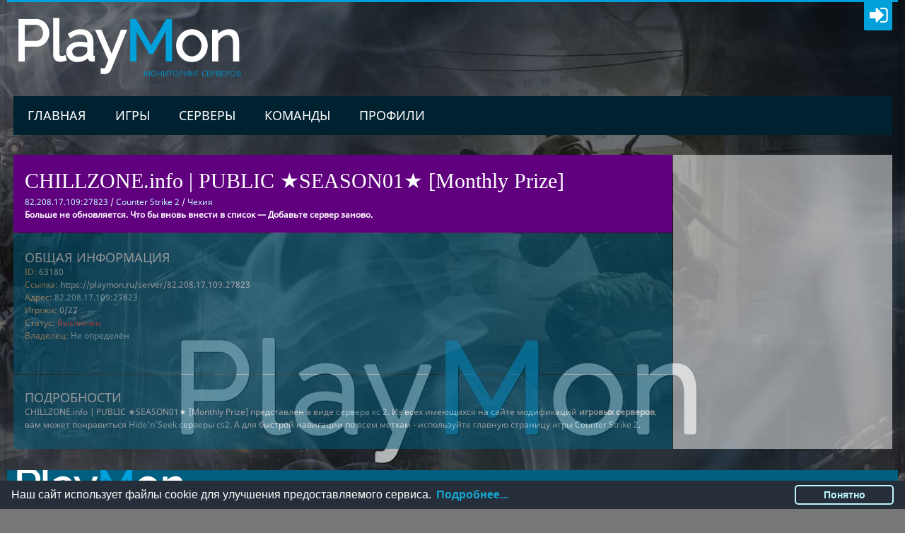

--- FILE ---
content_type: text/html; charset=utf-8
request_url: https://playmon.ru/server/82.208.17.109:27823
body_size: 6956
content:
<!DOCTYPE html>
<html lang="ru">
<head>
	<meta charset="UTF-8"/>
	<meta name="viewport" content="width=device-width, initial-scale=1, maximum-scale=1">
	<title>CHILLZONE.info | PUBLIC ★SEASON01★ [Monthly Prize] сервер Counter Strike 2 (82.208.17.109:27823)</title>	
	<meta name="description" content="CHILLZONE.info | PUBLIC ★SEASON01★ [Monthly Prize] представлен в виде сервера Counter Strike 2. Из всех имеющихся на сайте модификаций игровых серверов, вам может понравиться Hide'n'Seek серверы cs2. А для быстрой навигации по всем меткам - используйте главную страницу игры counterstrike2.">
	<meta name="keywords" content="сервера cs 1.6, сервера кс, мониторинг серверов cs 1.6, сервера css, сервера ксс, мониторинг серверов css,сервера cs go, сервера кс го, мониторинг серверов cs go,сервера minecraft, сервера майнкрафт, мониторинг серверов minecraft,сервера teamfortress 2, сервера teamfortress 2, мониторинг серверов tf2, мониторинг серверов halflife">
	<meta name="theme-color" content="#005e7f">
	<link rel="icon" type="image/x-icon" href="/favicon.png"/>
	<meta name="google-site-verification" content="XOK9BJuo8Cz8gtK9HLFBtVUjLgANk-cEcxXWYR9WeIY" />
	<meta name="yandex-verification" content="48eece224ad952f6" />
	<link rel= "dns-prefetch" href="//mirror.playmon.ru/" />
	<link rel="preload" href="/themes/fonts/yQiAaD56cjx1AooMTSghGfY6323mHUZFJMgTvxaG2iE.woff2" as="font" />
	<link rel="preload" href="/themes/fonts/0dTEPzkLWceF7z0koJaX1A.woff2" as="font" />
	<link rel="preload" href="/themes/includes/fontello/font/fontello.eot" as="font" />
	<link rel="preload" href="/themes/includes/fontello/font/fontello.woff" as="font" />
	<link rel="preload" href="/themes/includes/fontello/font/fontello.svg" as="font" />
	<link rel="preload" href="/themes/includes/fontello/font/fontello.ttf" as="font" />
	<!--[if lt IE 9]>
	<script src="/themes/js/html5.js"></script>
	<![endif]-->
	<link href="/themes/style.css?ver=2.8.1" rel="stylesheet" type="text/css" media='all'/>
	<link href="/themes/css/responsive.css?ver=3.1" rel="stylesheet" type="text/css" media='all'/>
	<link href="/themes/includes/fontello/css/fontello.css?ver=3.1" rel="stylesheet" type="text/css" media='all'/>
	<link href="/themes/css/ui.css"  rel="stylesheet" type="text/css" media='all'/>
	<link href="/themes/css/themes/blue.css?ver=2.4.1" rel="stylesheet" type="text/css" media='all'/>
	<!--[if lt IE 10]>
	<link rel='stylesheet' id='puzzles-ie-css'  href="/themes/css/ie.css" type='text/css' media='all' />
	<![endif]-->
	<script src="/themes/js/jquery/jquery.js"></script>
	<script>document.documentElement.className = document.documentElement.className.replace(/\bno_js\b/g, '') + ' js '</script>
</head>
<body class="theme_blue boxed">
<div id="page" class="theme_body">
<header id="header" class="site_header">
<div id="header_top">
<div class="top_line theme_accent_bg"></div>
<div class="top_loader"></div>
<div id="header_top_inner">
<div id="login_area">
<!--a href="#" class="icon-chat theme_accent_bg"><span></span></a-->
<a href="#" class="link_login icon-login-1 theme_accent_bg" title="Войти"></a>
<a href="#" class="link_register icon-user theme_accent_bg" title="Регистрация"></a>
<a href="#" class="link_forgot icon-user theme_accent_bg" title="Вспомнить пароль"></a>
</div>
<div id="breadcrumbs_area">
<div class="logo logo_text"><a href="/"><span class="logo_title theme_header">Play<span class="theme_accent">M</span>on</span><span class="logo_slogan theme_info">Мониторинг серверов</span></a></div>
</div>
</div>
<div id="header_middle_wrapper">
<div id="header_middle"> 
<div id="header_middle_inner">



<nav id="mainmenu_area" class="mainmenu_area theme_menu">
<ul id="mainmenu" class=""> 
	<li><a href="https://playmon.ru/">Главная</a></li>
	<li><a href="https://playmon.ru/game">Игры</a>
		<ul class="sub-menu">
		<li><a href='/game/ark'><img src='/upload/games/ark.png' alt='ark icon'> ARK: Survival Evolved</a></li><li><a href='/game/arma3'><img src='/upload/games/arma3.png' alt='arma3 icon'> ARMA 3</a></li><li><a href='/game/callofduty4'><img src='/upload/games/callofduty4.png' alt='cod4 icon'> Call of Duty 4</a></li><li><a href='/game/counterstrike'><img src='/upload/games/counterstrike.png' alt='cs icon'> Counter Strike 1.6</a></li><li><a href='/game/counterstrike2'><img src='/upload/games/counterstrike2.png' alt='cs2 icon'> Counter Strike 2</a></li><li><a href='/game/counterstrikesource'><img src='/upload/games/counterstrikesource.png' alt='css icon'> Counter Strike Source</a></li><li><a href='/game/globaloffensive'><img src='/upload/games/globaloffensive.png' alt='csgo icon'> CS: Global Offensive</a></li><li><a href='/game/conditionzero'><img src='/upload/games/conditionzero.png' alt='cz icon'> CS: Condition Zero</a></li><li><a href='/game/halflife'><img src='/upload/games/halflife.png' alt='hl icon'> Half Life 1</a></li><li><a href='/game/halflife2dm'><img src='/upload/games/halflife2dm.png' alt='hl2dm icon'> Half Life 2</a></li><li><a href='/game/garrysmod'><img src='/upload/games/garrysmod.png' alt='garrysmod icon'> Garry's Mod</a></li><li><a href='/game/sanandreas'><img src='/upload/games/sanandreas.png' alt='samp icon'> San Andreas Multiplayer</a></li><li><a href='/game/multitheftauto'><img src='/upload/games/multitheftauto.png' alt='mta icon'> Multi Theft Auto</a></li><li><a href='/game/criminalrussia'><img src='/upload/games/criminalrussia.png' alt='crmp icon'> Criminal Russia Multiplayer</a></li><li><a href='/game/minecraft'><img src='/upload/games/minecraft.png' alt='minecraft icon'> Minecraft</a></li><li><a href='/game/left4dead'><img src='/upload/games/left4dead.png' alt='l4d icon'> Left 4 Dead</a></li><li><a href='/game/left4dead2'><img src='/upload/games/left4dead2.png' alt='l4d2 icon'> Left 4 Dead 2</a></li><li><a href='/game/teamfortress2'><img src='/upload/games/teamfortress2.png' alt='tf2 icon'> Team Fortress 2</a></li><li><a href='/game/rust'><img src='/upload/games/rust.png' alt='rust icon'> Rust</a></li><li><a href='/game/unturned'><img src='/upload/games/unturned.png' alt='unturned icon'> Unturned</a></li>		</ul>
	</li>
	<li><a href="https://playmon.ru/server">Серверы</a>
		<ul class="sub-menu">
		<li><a href='/ark' title='сервера ark'><img src='/upload/games/ark.png' alt='ark icon'> ARK: Survival Evolved</a></li><li><a href='/arma3' title='сервера arma3'><img src='/upload/games/arma3.png' alt='arma3 icon'> ARMA 3</a></li><li><a href='/callofduty4' title='сервера cod4'><img src='/upload/games/callofduty4.png' alt='cod4 icon'> Call of Duty 4</a></li><li><a href='/counterstrike' title='сервера cs'><img src='/upload/games/counterstrike.png' alt='cs icon'> Counter Strike 1.6</a></li><li><a href='/counterstrike2' title='сервера cs2'><img src='/upload/games/counterstrike2.png' alt='cs2 icon'> Counter Strike 2</a></li><li><a href='/counterstrikesource' title='сервера css'><img src='/upload/games/counterstrikesource.png' alt='css icon'> Counter Strike Source</a></li><li><a href='/globaloffensive' title='сервера csgo'><img src='/upload/games/globaloffensive.png' alt='csgo icon'> CS: Global Offensive</a></li><li><a href='/conditionzero' title='сервера cz'><img src='/upload/games/conditionzero.png' alt='cz icon'> CS: Condition Zero</a></li><li><a href='/halflife' title='сервера hl'><img src='/upload/games/halflife.png' alt='hl icon'> Half Life 1</a></li><li><a href='/halflife2dm' title='сервера hl2dm'><img src='/upload/games/halflife2dm.png' alt='hl2dm icon'> Half Life 2</a></li><li><a href='/garrysmod' title='сервера garrysmod'><img src='/upload/games/garrysmod.png' alt='garrysmod icon'> Garry's Mod</a></li><li><a href='/sanandreas' title='сервера samp'><img src='/upload/games/sanandreas.png' alt='samp icon'> San Andreas Multiplayer</a></li><li><a href='/multitheftauto' title='сервера mta'><img src='/upload/games/multitheftauto.png' alt='mta icon'> Multi Theft Auto</a></li><li><a href='/criminalrussia' title='сервера crmp'><img src='/upload/games/criminalrussia.png' alt='crmp icon'> Criminal Russia Multiplayer</a></li><li><a href='/minecraft' title='сервера minecraft'><img src='/upload/games/minecraft.png' alt='minecraft icon'> Minecraft</a></li><li><a href='/left4dead' title='сервера l4d'><img src='/upload/games/left4dead.png' alt='l4d icon'> Left 4 Dead</a></li><li><a href='/left4dead2' title='сервера l4d2'><img src='/upload/games/left4dead2.png' alt='l4d2 icon'> Left 4 Dead 2</a></li><li><a href='/teamfortress2' title='сервера tf2'><img src='/upload/games/teamfortress2.png' alt='tf2 icon'> Team Fortress 2</a></li><li><a href='/rust' title='сервера rust'><img src='/upload/games/rust.png' alt='rust icon'> Rust</a></li><li><a href='/unturned' title='сервера unturned'><img src='/upload/games/unturned.png' alt='unturned icon'> Unturned</a></li>		</ul>
	</li>
	<li>
		<a href="https://playmon.ru/team">Команды</a>
			</li>
	<li><a href="https://playmon.ru/user">Профили</a>
			</li>
	</ul>
</nav>
</div>
</div>
</div>
</div>
<div id="header_middle_fixed"></div>
</header><div id="main" class="with_sidebar right_sidebar">
<div id="main_inner" class="clearboth blog_style_fullpost">
<div id="content" class="content_blog post_single" role="main">
<div class="itemscope" itemscope itemtype="http://schema.org/Thing">

<div class="title_area">
	<div class="post_info post_info_top theme_info">
		<h1 itemprop="name" class="post_title theme_title entry-title" title="CHILLZONE.info | PUBLIC ★SEASON01★ [Monthly Prize]">
			CHILLZONE.info | PUBLIC ★SEASON01★ [Monthly Prize]		</h1>
	</div>
	<span class="post_date theme_text date updated"> 
		<a><span class="serverip" data-clipboard-text="82.208.17.109:27823">82.208.17.109:27823</span></a>
		/ <a href="/counterstrike2" title="серверы кс 2">Counter Strike 2</a> / 
		<a href="/counterstrike2-cz" title="серверы Counter Strike 2 Чехия">Чехия</a>
	</span>
	<br><strong>Больше не обновляется. Что бы вновь внести в список &mdash; Добавьте сервер заново.</strong>					</div>
<article class="theme_article post_format_gallery readonly" onmousedown="return(false)" onkeydown="return(false)">

	<div class="post_content">
			<!-- Yandex.RTB R-A-293847-4 -->
		<div id="pokazhieto5"></div>
		<script type="text/javascript">
															
															
			var loadon = true;
			function yapokazhu(){
				if($("#pokazhieto5").offset().top - $("#pokazhieto5").height() - 50 < $(window).scrollTop()+$(window).height() && loadon){
					loadon = false;
					(function(w, d, n, s, t) {
						w[n] = w[n] || [];
						if($(window).width() > 600){
							w[n].push(function() {
								Ya.Context.AdvManager.render({
									blockId:  "R-A-293847-4",
									renderTo: "pokazhieto5",
									async: true
								});
							});
						}else{
							w[n].push(function() {
								Ya.Context.AdvManager.render({
									blockId:  "R-A-293847-7",
									renderTo: "pokazhieto5",
									async: true
								});
							});
						}
						t = d.getElementsByTagName("script")[0];
						s = d.createElement("script");
						s.type = "text/javascript";
						s.src = "//an.yandex.ru/system/context.js";
						s.async = true;
						t.parentNode.insertBefore(s, t);
					})(this, this.document, "yandexContextAsyncCallbacks");
				}
			}
			jQuery(window).scroll(function(){yapokazhu();});
			jQuery(document).ready(function(){yapokazhu();});
		</script>
				<div itemprop="description" class="post_text_area">
			<div id="lipsum">
				<h3 class="post_author_title theme_subtitle">Общая информация</h3>
					<span class="item_color_title">ID:</span> 63180<br>
					<span class="item_color_title">Ссылка:</span> <span itemprop="url">https://playmon.ru/server/82.208.17.109:27823</span><br>
										<span class="item_color_title">Адрес:</span> <a class="serverip" data-clipboard-text="82.208.17.109:27823">82.208.17.109:27823</a><br>
					<span class="item_color_title">Игроки:</span> <span id="players">0/27</span>
					<br>
					<span class="item_color_title">Статус:</span> <span id="status" class="item_color_0">Выключен</span><br>
											<span class="item_color_title">Владелец:</span> <a href="/server/82.208.17.109:27823-manage">Не определён</a>
										<div style="height: 25px;overflow: hidden;"></div>
					
						</div>
		</div>
	</div>
</article>
		
		<div class="post_author_details theme_article readonly" onmousedown="return(false)" onkeydown="return(false)">
			<h3 class="post_author_title theme_subtitle">Подробности</h3>
		CHILLZONE.info | PUBLIC ★SEASON01★ [Monthly Prize] представлен в виде <a href='/counterstrike2'>сервера кс 2</a>. Из всех имеющихся на сайте модификаций <strong>игровых серверов</strong>, вам может понравиться <a href='/counterstrike2/hns'>Hide'n'Seek серверы cs2</a>. А для быстрой навигации по всем меткам - используйте главную страницу <a href='/game/counterstrike2'>игры Counter Strike 2</a>.		</div>
	
	
		
	
	
</div> 
</div>  

<div id="sidebar_main" class="widget_area sidebar_main theme_regular readonly" onmousedown="return(false)" onkeydown="return(false)" role="complementary">
	
	<aside class="widget widget_categories">
	<!-- Yandex.RTB R-A-293847-1 -->
<div id="pokazhieto1"></div>
<script type="text/javascript">						
	var loadon2 = true;
	function yapokazhu2(){
		if($("#pokazhieto1").offset().top - $("#pokazhieto1").height() - 50 < $(window).scrollTop()+$(window).height() && loadon2){
			loadon2 = false;
			(function(w, d, n, s, t) {
				w[n] = w[n] || [];
				w[n].push(function() {
					Ya.Context.AdvManager.render({
						blockId: "R-A-293847-1",
						renderTo: "pokazhieto1",
						async: true
					});
				});
				t = d.getElementsByTagName("script")[0];
				s = d.createElement("script");
				s.type = "text/javascript";
				s.src = "//an.yandex.ru/system/context.js";
				s.async = true;
				t.parentNode.insertBefore(s, t);
			})(this, this.document, "yandexContextAsyncCallbacks");
		console.log(222);
		}
		console.log(123123);
	}
	jQuery(window).scroll(function(){yapokazhu2();});
	jQuery(document).ready(function(){yapokazhu2();});
</script>
	</aside>
			

</div>
</div> 
</div> 

<footer id="footer" class="site_footer">
<div id="footer_sidebar" class="widget_area sidebar_footer theme_blue theme_article" role="complementary">
	<div id="footer_sidebar_inner">
	 
	<aside class="widget-number-1 widget widget_socials">
		<div class="widget_inner">
			<div class="logo logo_text"><a href="/" title="playmon.ru мониторинг серверов">
				<span class="logo_title theme_header">Play<span class="theme_accent">M</span>on</span>
			</a></div>
			<div class="logo_descr">
				Портал для игроков, мониторинг серверов Россия, Белоруссия, Украина, Европа и СНГ. Статистика и рейтинги серверов. 
				<a href="/minecraft" title="Серверы майнкрафт">Minecraft</a> мониторинг. 
				<a href="/globaloffensive" title="Серверы кс го">CS GO</a> мониторинг. 
				Серверы <a href="/counterstrike" title="Серверы кс">CS 1.6</a>, а так же серверы <a href="/counterstrikesource" title="Серверы ксc">CS Source</a>.
			</div>
					</div>
	</aside>
	<aside class="widget-number-2 widget widget_socials">
		<h3 class="widget_title theme_title">Мониторинг</h3>
		<div class="widget_inner">
			<ul>
			<li><a href='/ark' title='Мониторинг ark'>Серверы ARK: Survival Evolved</a></li><li><a href='/arma3' title='Мониторинг arma3'>Серверы ARMA 3</a></li><li><a href='/callofduty4' title='Мониторинг cod4'>Серверы Call of Duty 4</a></li><li><a href='/counterstrike' title='Мониторинг cs'>Серверы Counter Strike 1.6</a></li><li><a href='/counterstrike2' title='Мониторинг cs2'>Серверы Counter Strike 2</a></li><li><a href='/counterstrikesource' title='Мониторинг css'>Серверы Counter Strike Source</a></li><li><a href='/globaloffensive' title='Мониторинг csgo'>Серверы CS: Global Offensive</a></li><li><a href='/conditionzero' title='Мониторинг cz'>Серверы CS: Condition Zero</a></li><li><a href='/halflife' title='Мониторинг hl'>Серверы Half Life 1</a></li><li><a href='/halflife2dm' title='Мониторинг hl2dm'>Серверы Half Life 2</a></li><li><a href='/garrysmod' title='Мониторинг garrysmod'>Серверы Garry's Mod</a></li><li><a href='/sanandreas' title='Мониторинг samp'>Серверы San Andreas Multiplayer</a></li><li><a href='/multitheftauto' title='Мониторинг mta'>Серверы Multi Theft Auto</a></li><li><a href='/criminalrussia' title='Мониторинг crmp'>Серверы Criminal Russia Multiplayer</a></li><li><a href='/minecraft' title='Мониторинг minecraft'>Серверы Minecraft</a></li><li><a href='/left4dead' title='Мониторинг l4d'>Серверы Left 4 Dead</a></li><li><a href='/left4dead2' title='Мониторинг l4d2'>Серверы Left 4 Dead 2</a></li><li><a href='/teamfortress2' title='Мониторинг tf2'>Серверы Team Fortress 2</a></li><li><a href='/rust' title='Мониторинг rust'>Серверы Rust</a></li><li><a href='/unturned' title='Мониторинг unturned'>Серверы Unturned</a></li>			</ul>
		</div>
	</aside>
	<aside class="widget-number-3 widget widget_socials">
		<h3 class="widget_title theme_title">Разделы</h3>
		<div class="widget_inner">
			<ul>
				<li><a href='/game' title="Игры на сайте PlayMon.">Игры</a></li>
				<li><a href='/server' title="Избранные серверы. Добавить сервер.">Серверы</a></li>
				<li><a href='/team' title="Игровые команды. Новости, обсуждение.">Команды</a></li>
				<li><a href='/user' title="Профили пользователей сайта.">Профили</a></li>
				<li><a href='/map' title="Карты в которые играют на серверах.">Карты</a></li>
				<li><a href='/server/cs-boost' title="Сервера продвигаемые через мастерсервер">BOOST CS 1.6</a></li>
				<li><a href='/server/noip' title="Домен вместо IP">Сервис No-IP</a></li>
			</ul>
		</div>
	</aside>
	<aside class="widget-number-4 widget widget_socials">
		<h3 class="widget_title theme_title">Страницы</h3>
		<div class="widget_inner">
			<ul>
				<li><a href='/page/masterserver-cs'>Мастерсервер кс 1.6</a></li>
				<li><a href='/skachat_cs_1.6'>Скачать русскую сборку кс 1.6</a></li>
				<li><a href='/page/ratings'>Информация о рейтинге</a></li>
				<li><a href='/page/agreement'>Соглашение</a></li>
				<li><a href='/page/privacy-policy'>Конфиденциальность</a></li>
				<li><a href='/page/services'>Оферта</a></li>
				<li><a href='/page/monitoring-vkontakte'>Мониторинг ВКонтакте</a></li>
			</ul>
		</div>
	</aside>
	</div>
	<div id="footer_copyright" class="theme_blue theme_article">
		<div id="footer_copyright_inner" class="theme_text">
			&copy; 2016-2026 <a href="https://playmon.ru/">PlayMon</a> :: <a href="https://vk.com/playmonitoring">Мы ВКонтакте</a><br>
						<!--
			Время выполнения скрипта: 0.01076-->
		</div>
	</div>
</div> 
</footer>

</div> 
<a href="#" id="toTop" class="theme_button icon-up-open-big"></a>
	<div id="popup_login" class="popup_form">
		<div class="popup_body theme_article">
			<h4 class="popup_title">Войти</h4>
			<form action="#" method="post" name="login_form">
				<div class="popup_field"><input type="text" name="auser" id="auser" value="" placeholder="Логин*"/></div>
				<div class="popup_field"><input type="password" name="apw" id="apw" placeholder="Пароль*"/></div>
				<div class="popup_field"><input type="checkbox" name="saveme" id="saveme" value="1"/><label for="saveme"> Запомнить меня</label></div>
				<div class="popup_field popup_button"><input type="submit" value="Вход" class="theme_button" style="width:100%" /></div>
				<div class="popup_field item_text_aligncenter">
			<a href="#" class="auth20 auth_vk" onclick="openAuth('https://id.vk.ru/authorize?client_id=5965301&redirect_uri=https://playmon.ru/framework/ajax/soc_vk.php&response_type=code&scope=email&state=jF9d0SWDnhfTG1gdAWST1GXMrPWlE8OY38Eaz7tK4e2KuqaSyr1O_3ggVjSvc0jrf7mxY1kYP_Z6P80ZCNX-pg&code_challenge=gFmL7tRRYvEXnSQyHfsLVleHgFsOxbAtiyZoGi-7TeM&code_challenge_method=S256');">&nbsp;</a> <a href="#" class="auth20 auth_ya" onclick="openAuth('https://oauth.yandex.ru/authorize?response_type=code&client_id=1846a19be6004a7b9cc151087ae88207&display=popup');">&nbsp;</a> <a href="#" class="auth20 auth_ml" onclick="openAuth('https://connect.mail.ru/oauth/authorize?response_type=code&client_id=753192&redirect_uri=https://playmon.ru/framework/ajax/soc_ml.php');">&nbsp;</a> <a href="#" class="auth20 auth_gl" onclick="openAuth('https://accounts.google.com/o/oauth2/auth?redirect_uri=https://playmon.ru/framework/ajax/soc_gl.php&response_type=code&client_id=554233436845-7ftrm2fqv01dslplcrs7qci057sm4fg8.apps.googleusercontent.com&scope=https://www.googleapis.com/auth/userinfo.email https://www.googleapis.com/auth/userinfo.profile');">&nbsp;</a> </div>
				<div class="popup_field forgot_password"><a href="#">Забыли пароль?</a></div>
				<div class="popup_field register"><a href="#">Регистрация</a></div>
				<div class="result sc_infobox"></div>
			</form>
		</div>
	</div>
	<div id="popup_register" class="popup_form">
		<div class="popup_body theme_article">
			<h4 class="popup_title">Регистрация</h4>
				<div class="popup_field item_text_aligncenter">
			<a href="#" class="auth20 auth_vk" onclick="openAuth('http://oauth.vk.com/authorize?client_id=5965301&redirect_uri=https://playmon.ru/framework/ajax/soc_vk.php&response_type=code&scope=email');">&nbsp;</a> <a href="#" class="auth20 auth_fb" onclick="openAuth('https://www.facebook.com/dialog/oauth?client_id=400555176987341&redirect_uri=https://playmon.ru/framework/ajax/soc_fb.php&response_type=code&scope=public_profile,email,user_birthday');"></a> <a href="#" class="auth20 auth_ya" onclick="openAuth('https://oauth.yandex.ru/authorize?response_type=code&client_id=1846a19be6004a7b9cc151087ae88207&display=popup');">&nbsp;</a> <a href="#" class="auth20 auth_ml" onclick="openAuth('https://connect.mail.ru/oauth/authorize?response_type=code&client_id=753192&redirect_uri=https://playmon.ru/framework/ajax/soc_ml.php');">&nbsp;</a> <a href="#" class="auth20 auth_gl" onclick="openAuth('https://accounts.google.com/o/oauth2/auth?redirect_uri=https://playmon.ru/framework/ajax/soc_gl.php&response_type=code&client_id=554233436845-7ftrm2fqv01dslplcrs7qci057sm4fg8.apps.googleusercontent.com&scope=https://www.googleapis.com/auth/userinfo.email https://www.googleapis.com/auth/userinfo.profile');">&nbsp;</a> </div>
			<form action="#" method="post" name="register_form">
				<input type="hidden" name="redirect_to" value=""/>
				<div class="popup_field"><input type="text" name="registration_username" id="registration_username" placeholder="Ваше имя (login)*"/></div>
				<div class="popup_field"><input type="text" name="registration_email" id="registration_email" placeholder="Ваш e-mail*"/></div>
				<div class="popup_field"><input type="password" name="registration_pwd" id="registration_pwd" placeholder="Пароль*"/></div>
				<div class="popup_field"><input type="password" name="registration_pwd2" id="registration_pwd2" placeholder="Подтвердите пароль*"/></div>
				<div class="popup_field"><input type="checkbox" name="terms" id="terms" /> Согласен с <a href='/page/agreement'>условиями</a></div>
				<div class="popup_field popup_button regist"><input type="submit" value="Регистрация" class="theme_button" /></div>
				<div class="result sc_infobox"></div>
			</form>
		</div>
	</div>
	<div id="popup_forgot" class="popup_form">
		<div class="popup_body theme_article">
			<h4 class="popup_title">Забыли пароль?</h4>
			<form action="#" method="post" name="forgot_form">
				<input type="hidden" name="redirect_to" value=""/>
				<div class="popup_field"><input type="text" name="forgot_username" id="forgot_username" placeholder="Ваш логин"/></div>
				<div class="popup_field">или</div>
				<div class="popup_field"><input type="text" name="forgot_email" id="forgot_email" placeholder="Ваш e-mail"/></div>
				<div class="popup_field popup_button"><input type="submit" value="Восстановить" class="theme_button" /></div>
				<div class="result sc_infobox"></div>
			</form>
		</div>
	</div>


	<div class="cc-window cc-banner cc-type-info cc-theme-classic cc-bottom" style="">
		<span class="cc-message">
			Наш сайт использует файлы cookie для улучшения предоставляемого сервиса. 
			<a class="cc-link" href="/page/privacy-policy" target="_blank">Подробнее...</a>
		</span>
		<div class="cc-compliance"><a class="cc-btn cc-dismiss">Понятно</a></div>
	</div>
<script>
	jQuery(document).ready(function() {	// jQuery('html').addClass("loaded");
});
</script>
	<!-- Yandex.Metrika counter -->
	<script type="text/javascript" >
	   (function(m,e,t,r,i,k,a){m[i]=m[i]||function(){(m[i].a=m[i].a||[]).push(arguments)};
	   m[i].l=1*new Date();
	   for (var j = 0; j < document.scripts.length; j++) {if (document.scripts[j].src === r) { return; }}
	   k=e.createElement(t),a=e.getElementsByTagName(t)[0],k.async=1,k.src=r,a.parentNode.insertBefore(k,a)})
	   (window, document, "script", "https://mc.yandex.ru/metrika/tag.js", "ym");

	   ym(41451859, "init", {
			clickmap:true,
			trackLinks:true,
			accurateTrackBounce:true
	   });
	</script>
	<noscript><div><img src="https://mc.yandex.ru/watch/41451859" style="position:absolute; left:-9999px;" alt="" /></div></noscript>
	<!-- /Yandex.Metrika counter --><!-- Google tag (gtag.js) -->
	<script async src="https://www.googletagmanager.com/gtag/js?id=G-YZZ4K7TPND"></script>
	<script>
	  window.dataLayer = window.dataLayer || [];
	  function gtag(){dataLayer.push(arguments);}
	  gtag('js', new Date());

	  gtag('config', 'G-YZZ4K7TPND');
	</script>
	<link href="/themes/includes/fontello/css/fontello.css?ver=3.1" rel="stylesheet" type="text/css" media='all'/>
	<link href="/themes/css/responsive.css?ver=3.1" rel="stylesheet" type="text/css" media='all'/>
	<link href="/themes/css/ui.css"  rel="stylesheet" type="text/css" media='all'/>
	
			<script src="/themes/ajax/user.unreg.js?ver=4.1"></script>
		<script src="/themes/js/_plugins.js"></script>
	<script src="/themes/js/_func.js?ver=4.5.3"></script>
	<script src="/themes/js/_front.js?ver=4.5.7"></script>
		</body>
</html>

--- FILE ---
content_type: application/javascript
request_url: https://playmon.ru/themes/js/_front.js?ver=4.5.7
body_size: 16042
content:
/* global jQuery:false */

jQuery(document).ready(function() {
	"use strict";	
	
	// $('.minpodadv').removeClass('minpodadv');
	
	$('img[data-tm]').hover(
		function(){
		jQuery('img[rel='+jQuery(this).attr('data-tm')+']').css({"border-width":"0px 1px","border-style":"solid","border-color":"#fff"});
		},function(){
			jQuery('img[rel='+jQuery(this).attr('data-tm')+']').css("border","0px");
	});
	
	// toTop link setup
	showToTop();
	jQuery(window).scroll(showToTop);
	jQuery('#toTop').click(function(e) {
		"use strict";
		jQuery('body,html').animate({scrollTop:0}, 800);
		e.preventDefault();
		return false;
	});
	
	jQuery('.panda1').click(function(e) {
		"use strict";
		Panda();
		e.preventDefault();
		return false;
	});
	// Search link
	jQuery('.search_link').click(function(e) {
		"use strict";
		jQuery('.search_form_area').addClass('shown').removeClass('hidden').show();
		jQuery('.search_link').hide(0);
		e.preventDefault();
		return false;
	});
	jQuery('.search_close').click(function(e) {
		"use strict";
		jQuery('.search_form_area').removeClass('shown').addClass('hidden').hide(300);
		jQuery('.search_link').show(0);
		e.preventDefault();
		return false;
	});
	
	jQuery('.pagego').click(function(e) {
		"use strict";
		var get = $(this).data('href');
		var perp = $(this).data('rel');
		var page = $('.pagegonum').val();
		if(page > 0){
			location.href = ''+get+'='+(perp*page-perp);
		}else{ajMess('<b>Ошибка:</b> Укажите число больше 0!', 1);}
		e.preventDefault();
		return false;
	});
	
	jQuery('.changeDays').click(function( event ){
		var istext = jQuery(this).text();
		if(istext=='30 дней'){
			jQuery(this).parent().find('img').attr('src',jQuery(this).parent().find('img').attr('src').replace(/plserv_/, "plserv31_"));
		}else{
			jQuery(this).parent().find('img').attr('src',jQuery(this).parent().find('img').attr('src').replace(/plserv31_/, "plserv_"));
		}
		jQuery('.changeDays').each(function(){
			jQuery(this).css({'text-decoration':'none',"font-weight":"normal"});
			if(istext==jQuery(this).text())
				jQuery(this).css({'text-decoration':'underline',"font-weight":"bold"});
		});
		return event.preventDefault();
	});
	

	
	jQuery('.report').click(function( event ){
		var pole=prompt('\nНапишите короткий комментарий, содержащий суть проблемы.\nТак же можете оставить свои контакты и мы свяжемся с Вами.\
		\n--------------------------------------------------------\n\
		\nЖалобы бан/разбан, админов и игоров серверов - НЕ ПРИНИМАЮТСЯ!\n\
		\n--------------------------------------------------------\n');
		if(pole != null){
			if(pole.length < 15)return ajMess('<b>Ошибка:</b> Сообщение слишком короткое!',1);
			jQuery.post('/framework/ajax/all.php', {
				action: 'zhaloba',
				text: pole,
				link: location.href
			}).done(function(response) {
				var rez = JSON.parse(response);
				if (rez.ok == 'ok') {
					ajMess('Сообщение отправлено! Меры будут приняты в ближайшее время!');
				} else if (rez.error) {
					ajMess('<b>Ошибка:</b> ' + rez.error,1);
				}
			});
		}
		return event.preventDefault();
	});
	
	jQuery('.favor_format:not(.mini)').click(function( event ){
		jQuery.post('/framework/ajax/server.php', {
			action: 'favorit'
		}).done(function(response) {
			var rez = JSON.parse(response);
			if (rez.ok == 'added') {
				jQuery('.favor_format').addClass('stars_on');
			} else if (rez.error) {
				ajMess('<b>Ошибка:</b> ' + rez.error,1);
			} else {
				jQuery('.favor_format').removeClass('stars_on');
			}
		});
		return event.preventDefault();
	});
	
	$('.timeofweek.maptime').hover(function(){
			jQuery(this).parent().find('.maptimetext').text(jQuery(this).find('div:last').text());
		},function(){
	});
	
	$('.serverip').click(function(){
		copyToClipboard($(this));
	}).hover(function(){
			var html = '<span class="serveriptext" id="serveripcopy">копир. в буфер</span>';
			if(jQuery(this).attr('rel')) html += '<a href="'+jQuery(this).attr('rel')+jQuery(this).data("clipboard-text")+'" title="Подключиться"></a>';
			jQuery(html).appendTo(jQuery(this));
		},function(){
			jQuery(this).find('.serveriptext,a').hide().remove();
	});

	function copyToClipboard(element) {
		var $temp = $("<input>");
		$("body").append($temp);
		var type = $(element).data("type");
		$temp.val($(element).data("clipboard-text")).select();
		document.execCommand("copy");
		$temp.remove();
		$.getJSON("//mirror.playmon.ru/framework/ajax/all.php?action=ipcopy&link="+location.pathname+location.search+"&key="+$(element).data("clipboard-text")+"&type="+type, function(rez){});
		jQuery('<span class="serveriptext" id="serveriptext">Скопировано!</span>').appendTo(element);
		setTimeout("jQuery('#serveriptext').hide().remove();",1000);
	}
	
	var files;
	jQuery('#mapImg').change(function(event){
		files = this.files;
		var data = new FormData();
		data.append('action', 'novamap' );
		data.append('namemap', jQuery('#mapsname').val() );
		data.append('namegam', jQuery('#gamename').val() );
		jQuery.each( files, function( key, value ){
			data.append( key, value );
		});
		
		ajLoader();
		jQuery.ajax({
			url: '/framework/ajax/all.php',
			type: 'POST',
			data: data,
			dataType: 'json',
			processData: false, 
			contentType: false,
			success: function( respond, textStatus, jqXHR ){
				
				if (respond.ok) {
					ajMess('Успешная загрузка! Файл отправлен на модерацию.');
				} else {
					ajMess('<b>Ошибка:</b> ' + respond.error,1);
				}
				ajLoader(false);
			}
		});
		return event.preventDefault(); 
	});
	jQuery('.chatsend').click(function(e){
		"use strict";
		var f = $(this).parent('.post_item');
		f.find('.err_addchat').html('');
		jQuery.post('/framework/ajax/user.php', {
			action: 'chatadd',
			type: 	f.find("[name='type']").val(),
			id: 	f.find("[name='sid']").val(),
			mess: 	f.find("#message").val()
		}).done(function(response) {
			var rez = JSON.parse(response);
			var result_box = f.find('.err_addchat');
			if (rez.ok) {
				f.parent().parent().find(".post_itemchat").html(Base64.decode(rez.mess));
				f.find("#message").val('');
				ajMess('Сообщение отправлено!');
			}else{ajMess('<b>Ошибка:</b> ' + rez.error,1);}
		});
		e.preventDefault();
		return false;
	});
	jQuery('.chatdel').click(function(e){
		"use strict";
		var id = jQuery(this).attr("rel");
		if(!confirm('Вы уверены что хотите удалить запись?')) return false;
		jQuery.post('/framework/ajax/user.php', {
			action: 'delchat',
			id: 	id,
		}).done(function(response) {
			var rez = JSON.parse(response);
			if (rez.ok) {
				jQuery("#chat"+id).html('');
				ajMess('Удалено!');
			}else{ajMess('<b>Ошибка:</b> ' + rez.error,1);}
		});
		e.preventDefault();
		return false;
	});
	
	jQuery('.newsadd').click(function(e){
		"use strict";
		var f = $(this).parent('.post_text_area');
		jQuery.post('/framework/ajax/user.php', {
			action: 'newsadd',
			type: 	f.find("[name='type']").val(),
			id: 	f.find("[name='sid']").val(),
			nid: 	f.find("[name='newsid']").val(),
			title: 	f.find("[name='newstitle']").val(),
			mess: 	f.find("#message"+f.find("[name='newsid']").val()).val()
		}).done(function(response) {
			var rez = JSON.parse(response);
			if (rez.ok) {
				f.find("[name='newstitle']").val('');
				f.find("#message"+f.find("[name='newsid']").val()).val('');
				ajMess('Новость опубликована, обновите страницу!');
			} else {
				ajMess('<b>Ошибка:</b> ' + rez.error,1);
			}
		});
		e.preventDefault();
		return false;
	});
	jQuery('.editnews').click(function(e){
		"use strict";
		var id_n = jQuery(this).attr("rel");
		if(jQuery('#newsadd'+id_n).hasClass('hidden')){
			jQuery('#news'+id_n).addClass('hidden');
			jQuery('#newsadd'+id_n).removeClass('hidden');
		}else{
			jQuery('#newsadd'+id_n).addClass('hidden');
			jQuery('#news'+id_n).removeClass('hidden');
		}
		e.preventDefault();
		return false;
	});
	jQuery('.removenews').click(function(e){
		"use strict";
		if(!confirm('Вы уверены что хотите удалить новость?')) return false;
		jQuery.post('/framework/ajax/user.php', {
			action: 'removenews',
			id: 	jQuery(this).attr("rel"),
		}).done(function(response) {
			var rez = JSON.parse(response);
			if (rez.ok) {
				jQuery("#news"+rez.ok).remove();
			}else{ajMess('<b>Ошибка:</b> ' + rez.error,1);}
		});
		e.preventDefault();
		return false;
	});
	jQuery('#domen').keyup(function(e){
		var domen = jQuery('#domen').val();
		var site = jQuery('#site').val();
		if(site != '' && domen != '')
			jQuery('#maindomen').html('Получится: <b>'+domen+'</b>.'+site);
		return event.preventDefault(); 
	});
	jQuery('#site').change(function(e){
		var domen = jQuery('#domen').val();
		var site = jQuery('#site').val();
		if(site != '' && domen != '')
			jQuery('#maindomen').html('Получится: <b>'+domen+'</b>.'+site);
		return event.preventDefault(); 
	});
	
	jQuery('.deletpoddomen').click(function(e){
		if(!confirm('Вы уверены что хотите удалить домен?')) return false;
		jQuery.post('/framework/ajax/all.php', {
			action: 'deletnoip',
			nid: jQuery(this).attr('rel')
		}).done(function(response) {
			var rez = JSON.parse(response);
			if (rez.ok) {
				jQuery(this).parent().parent().remove();
				ajMess(rez.ok);
			} else {
				ajMess('<b>Ошибка:</b> ' + rez.error,1);
			}
		});
		return event.preventDefault(); 
	});
	jQuery('.savepoddomen').click(function(e){
		$('.err_addser').text('');
		jQuery.post('/framework/ajax/all.php', {
			action: 'savenoip',
			ip: jQuery(this).prev().val(),
			nid: jQuery(this).attr('rel')
		}).done(function(response) {
			var rez = JSON.parse(response);
			if (rez.ok) {
				ajMess('Сохранено! ' + rez.ok);
			} else {
				ajMess('<b>Ошибка:</b> ' + rez.error,1);
			}
		});
		return event.preventDefault(); 
	});
	jQuery('.sendpoddomen').click(function(e){
		$('.err_addser').text('');
		jQuery.post('/framework/ajax/all.php', {
			action: 'noip',
			serv: jQuery("#serv").val(),
			site: jQuery("#site").val(),
			domen: jQuery("#domen").val()
		}).done(function(response) {
			var rez = JSON.parse(response);
			if (rez.ok) {
				$('#serv').val('');
				$('#site').val('');
				$('#domen').val('');
				$('#maindomen').html('');
				ajMess('Сохранено! ' + rez.ok);
			} else if(rez.pochemu) {
				$('.err_addser').html(rez.pochemu);
			} else {
				ajMess('<b>Ошибка:</b> ' + rez.error,1);
			}
		});
		return event.preventDefault(); 
	});
	jQuery('.cc-btn.cc-dismiss').click(function( e ){
		jQuery(".cc-window").hide();
		var sCookie = 'iagree=' + escape('1') + '; ';
		var date = new Date();
		date.setTime(date.getTime() + (365 * 24 * 60 * 60 * 1000));
		sCookie += 'expires=' + date.toGMTString() + '; ';
		document.cookie = sCookie;
		return e.preventDefault();
	});
	jQuery('.addmod').click(function( e ){
		if(jQuery(this).text() != "+"){
			jQuery.post('/framework/ajax/server.php', {
				action: 'addmod',
				mod: jQuery('#addmod').val()
			}).done(function(response) {
				var rez = JSON.parse(response);
				if (rez.ok) {
					ajMess('Мод отправлен на модерацию, если ошибок нет - он будет добавлен!');
				} else {
					ajMess('<b>Ошибка:</b> ' + rez.error,1);
				}
			});
			jQuery('#addmod').hide();
			jQuery(this).text('+');
		}else{
			jQuery('#addmod').show();
			jQuery(this).text('добавить');
		}
		return e.preventDefault();
	});
	jQuery('.link_login,.link_login2,.link_register,.link_login3,.link_forgot,.link_profile,.popup_form .popup_title .popup_close').click(function(e) {
		"use strict";
		var obj = jQuery(this);
		jQuery('#toTop').trigger('click');
		
		var popup = obj.parents('.popup_form');
		if(obj.hasClass('link_login') || obj.hasClass('link_login2')){ var popup = jQuery('#popup_login'); }
		if(obj.hasClass('link_register') || obj.hasClass('link_login3')){ var popup = jQuery('#popup_register');}
		if(obj.hasClass('link_forgot')){ var popup = jQuery('#popup_forgot');}
		
		if (popup.length === 1) {
			if (parseInt(popup.css('left'), 10) === 0) {
				var offset = jQuery('.link_login').offset();
				popup.css({
					left: offset.left-popup.width(),
					top: offset.top	//+jQuery(this).height()+4
				});
			}
			jQuery('.popup_form').removeClass('visible').fadeOut();
			if (jQuery('.link_login').hasClass('icon-cancel')) {
				jQuery('.link_login').addClass('icon-login-1').removeClass('icon-cancel');
			} else {
				popup.addClass('visible').fadeIn();
				jQuery('.link_login').removeClass('icon-login-1').addClass('icon-cancel');
			}
		}
		e.preventDefault();
		return false;
	});
	jQuery('.popup_form').keypress(function(e){
		"use strict";
		if (e.keyCode === 27) {
			jQuery(this).parents('.popup_form').find('.popup_title .popup_close').trigger('click');
			e.preventDefault();
			return false;
		} 
		/*
		else if (e.keyCode === 13) {
			jQuery(this).parents('.popup_form').find('.popup_button a').trigger('click');
			e.preventDefault();
			return false;
		}
		*/
	});

	jQuery('#mainmenu').mobileMenu({mobileWidth: 479});
	jQuery('#mainmenu').spasticNav();
	jQuery('#mainmenu').superfish({
		//plugins:{"supposition":true,"bgiframe":false},
		autoArrows: true,
		arrowClass: 'icon-right-open',
		useClick: false,
		disableHI: true,
		animation: {height:'show'},
		speed: true ? 300 : 100,
		animationOut: {opacity: 'hide'},
		speedOut: 'fast',
		delay: 100
	});
	
	if (jQuery('#header_middle').length > 0) {
		var menu_offset = jQuery('#header_middle').offset().top - (jQuery('#wpadminbar').length > 0 ? jQuery('#wpadminbar').height() : 0);
		jQuery(window).scroll(function() {
			"use strict";
			// if (jQuery('body').hasClass('menu_mobile')) return;
			var s = jQuery(this).scrollTop();
			if (s >= menu_offset) {
				jQuery('body').addClass('menu_fixed');
			} else {
				jQuery('body').removeClass('menu_fixed');
			}
		});
	}

		var h1 = 0, h2 = 0;
	// Main Sidebar and content height equals
		if (jQuery('.with_sidebar #sidebar_main').length === 1) {
			h1 = jQuery('#content').height();
			h2 = jQuery('#sidebar_main').height();
			if (h1 > h2) {
				jQuery('#sidebar_main').append('<div class="sidebar_increase theme_article" style="height:' + (h1 - h2) + 'px"></div>');
			} else if (h1 < h2) {
				jQuery('#content').append('<div class="content_increase theme_article" style="height:' + (h2 - h1) + 'px"></div>');
			}
		}
	// Footer Sidebar widgets height equals
	if (jQuery('#footer_sidebar').length === 1 && jQuery('body').width()>480) {
		h1 = 0;
		jQuery('#footer_sidebar .widget').each(function() {
			"use strict";
			var tabs = jQuery(this).find('ul.tabs');
			if (tabs.length > 0) {
				h2 =  jQuery(this).find('.widget_title').eq(0).height() + parseInt(jQuery(this).find('.widget_title').eq(0).css('marginBottom'))
					+ tabs.eq(0).height() 
					+ jQuery(this).find('.tab_content').eq(0).height() + parseInt(jQuery(this).find('.tab_content > .post_item').eq(0).css('marginTop'));
			} else {
				h2 = jQuery(this).height();
			}
			if (h2 > h1) {
				h1 = h2;
			}
		});
		if (h1 > 0) {
			jQuery('#footer_sidebar .widget').each(function() {
				"use strict";
				jQuery(this).height(h1);
			});
		}
	}

	

});
